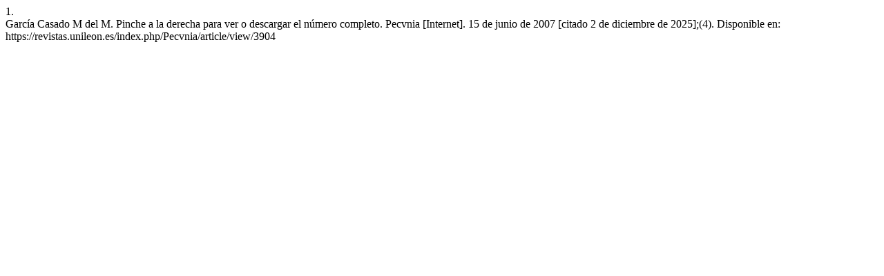

--- FILE ---
content_type: text/html; charset=UTF-8
request_url: https://revistas.unileon.es/index.php/Pecvnia/citationstylelanguage/get/vancouver?submissionId=3904&publicationId=2703
body_size: 295
content:
<div class="csl-bib-body">
  <div class="csl-entry"><div class="csl-left-margin">1.</div><div class="csl-right-inline">García Casado M del M. Pinche a la derecha para ver o descargar el número completo. Pecvnia [Internet]. 15 de junio de 2007 [citado 2 de diciembre de 2025];(4). Disponible en: https://revistas.unileon.es/index.php/Pecvnia/article/view/3904</div></div>
</div>